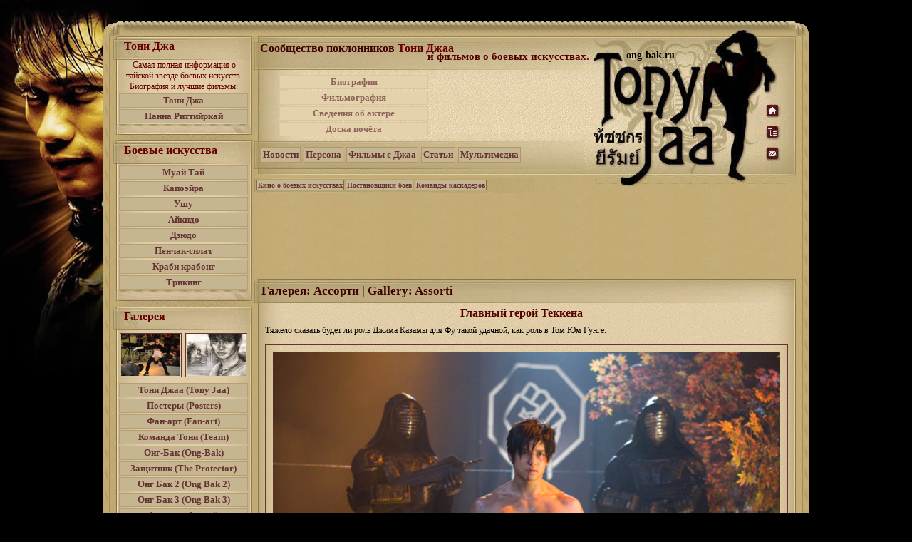

--- FILE ---
content_type: text/html; charset=UTF-8
request_url: http://ong-bak.ru/gallery-assorti/?nggpage=2&pid=1518
body_size: 6308
content:
<!DOCTYPE html PUBLIC "-//W3C//DTD XHTML 1.0 Transitional//EN" "http://www.w3.org/TR/xhtml1/DTD/xhtml1-transitional.dtd">
<html xmlns="http://www.w3.org/1999/xhtml"xml:lang="ru" lang="ru-UA">
<head profile="http://gmpg.org/xfn/11">
<title>Изображение 1518 &laquo; Страница 2 &laquo; Галерея: Ассорти | Gallery: Assorti &laquo;  Русский фан-сайт Тони Джаа (Tony Jaa)</title>
<meta http-equiv="Content-Type" content="text/html; charset=UTF-8" /> 
<style type="text/css" media="screen">@import url(/wp-content/themes/jaa/style.css);</style>
<link rel='stylesheet' href='http://ong-bak.ru/wp-content/plugins/nextgen-gallery/css/ngg_shadow.css?ver=1.0.0' type='text/css' media='screen' />
<link rel='stylesheet' href='http://ong-bak.ru/wp-content/plugins/nextgen-gallery/shutter/shutter-reloaded.css?ver=1.3.0' type='text/css' media='screen' />
<meta name='NextGEN' content='1.2.1' />
<script type='text/javascript'>
/* <![CDATA[ */
	shutterSettings = {
		msgLoading: "З А Г Р У З К А",
		msgClose: "Кликните для закрытия",
		imageCount: "1"
	}
/* ]]> */
</script>
<script type='text/javascript' src='http://ong-bak.ru/wp-content/plugins/nextgen-gallery/shutter/shutter-reloaded.js?ver=1.3.0'></script>
<script type='text/javascript' src='http://ong-bak.ru/wp-content/plugins/nextgen-gallery/admin/js/swfobject.js?ver=2.1'></script>

<!-- platinum seo pack 1.3.1 -->
<meta name="robots" content="index,follow" />
<meta name="description" content="Галерея фотографий, не вошедших в другие категории." />
<meta name="keywords" content="Галерея, Онг бак, Gallery,  фото защитник, photo tom yum goong, защитник, the protector, tom yum goong, муай тай, капоэйра фото, ушу фото" />
<!-- /platinum one seo pack -->

<!-- Start Of Script Generated By WP-Polls 2.40 -->
<script type="text/javascript">
/* <![CDATA[ */
	var polls_ajax_url = 'http://ong-bak.ru/wp-content/plugins/wp-polls/wp-polls.php';
	var polls_text_wait = 'Ваш последний запрос все еще обрабатывается. Пожалуйста, подождите ...';
	var polls_text_valid = 'Пожалуйста, выберите допустимый вариант ответа.';
	var polls_text_multiple = 'Максимальное разрешенное количество выбираемых вариантов:';
	var poll_show_loading = 1;
	var poll_show_fading = 1;
/* ]]> */
</script>
<meta name='NextGEN' content='1.2.1' />
<script type='text/javascript' src='http://ong-bak.ru/wp-includes/js/tw-sack.js?ver=1.6.1'></script>
<script type='text/javascript' src='http://ong-bak.ru/wp-content/plugins/wp-polls/polls-js-packed.js?ver=2.40'></script>
<link rel='stylesheet' href='http://ong-bak.ru/wp-content/plugins/wp-polls/polls-css.css?ver=2.40' type='text/css' media='all' />
<style type="text/css">
.wp-polls .pollbar {
	margin: 1px;
	font-size: 6px;
	line-height: 8px;
	height: 8px;
	background: #664444;
	border: 1px solid #660000;
}
</style>
<!-- End Of Script Generated By WP-Polls 2.40 -->
<!-- wpSpoiler Code -->
        <script type="text/javascript">
            function wpSpoilerToggle(spoiler, link, showtext, hidetext) {
                if (spoiler.style.display != 'none') {
                    spoiler.style.display = 'none';
                    link.innerHTML = showtext;
                    link.className = 'spoiler_link_show';
                } else {
                    spoiler.style.display = 'block';
                    link.innerHTML = hidetext;
                    link.className = 'spoiler_link_hide';
                }
            }
          </script>
<link rel='canonical' href='http://ong-bak.ru/gallery-assorti/' /><link rel="icon" href="/favicon.ico" type="image/x-icon"/><link rel="shortcut icon" href="/favicon.ico" type="image/x-icon"/>
<script type="text/javascript"> function spoiler_on() { document.getElementById('spoiler').style.display=''; } function spoiler_off() { document.getElementById('spoiler').style.display='none'; } </script>
</head><body>
<div id="general"><br/><br/><div id="sps"></div><div id="main">
<div id="sidebar"><div class="block"><div class="ttl-blck">Тони Джа</div><div class="bl">
Самая полная информация о тайской звезде боевых искусств. Биография и лучшие фильмы: <a href="https://fight-films.info/action-star/tony-jaa/" title="Тони Джа. Биография и лучшие фильмы">Тони Джа</a>
<a href="https://fight-films.info/action-star/panna-rittikrai/" title="Панна Риттикрай - наставник Тони Джаа">Панна Риттийркай</a>
</div><div class="end-blck"></div></div>
<div class="block"><div class="ttl-blck">Боевые искусства</div><div class="bl">
<a href="/category/muay-thai/" title="Боевое искусство: Муай Тай">Муай Тай</a>
<a href="/category/capoeira/" title="Капоэйра: танцы и поединки">Капоэйра</a>
<a href="/category/wushu/" title="Ушу и Кунг-фу в общем">Ушу</a>
<a href="/category/aikido/" title="Айкидо - искусство самообороны">Айкидо</a>
<a href="/category/judo/" title="Дзюдо, дзю-дзюцу (джиу-джитсу)">Дзюдо</a>
<a href="/category/penchak/" title="Пенчак-силат - древняя борьба">Пенчак-силат</a>
<a href="/category/krabong/" title="Краби крабонг - смертоносный родитель муай-тай">Краби крабонг</a>
<a href="/category/trick/" title="Трикинг - боевые искусства, гимнастика и другое">Трикинг</a>
</div><div class="end-blck"></div></div>


<script type="text/javascript">
<!--
var _acic={dataProvider:10};(function(){var e=document.createElement("script");e.type="text/javascript";e.async=true;e.src="https://www.acint.net/aci.js";var t=document.getElementsByTagName("script")[0];t.parentNode.insertBefore(e,t)})()
//-->
</script>
<div class="block" ><div class="ttl-blck">Галерея</div>

<div class="ngg-widget entry-content">
<a href="http://ong-bak.ru/wp-content/gallery/assorty/raging_ph-1.jpg" title="На пресс-конференции в Esplanade Cineplex стройная Янин выглядела хрупкой и спокойной, но лишь до того, как начала демонстрировать свои навыки в боевых искусствах. " class="shutterset_sidebar_1"><img src="http://ong-bak.ru/wp-content/gallery/assorty/thumbs/thumbs_raging_ph-1.jpg" width="83" height="58" title="Хрупкая девочка?" alt="Хрупкая девочка?" /></a>
<a href="http://ong-bak.ru/wp-content/gallery/fan-art/tony-jaa-tp.jpg" title="Изображен Тони Джаа. Исполнено карандашом. Автор рисунка: Толмачев Павел. " class="shutterset_sidebar_1"><img src="http://ong-bak.ru/wp-content/gallery/fan-art/thumbs/thumbs_tony-jaa-tp.jpg" width="83" height="58" title="Рисунок карандашом - Tony Jaa" alt="Рисунок карандашом - Tony Jaa" /></a>
</div>
<div class="bl"><a href="/gallery-tony-jaa/" title="Фотографии Тони Джаа (Tony Jaa)">Тони Джаа (Tony Jaa)</a>
<a href="/gallery-posters/" title="Постеры фильмов с Тони Джаа (Posters)">Постеры (Posters)</a>
<a href="/galereya-fan-art-gallery-fan-art/" title="Фан-арт Тони Джаа (Fan-art)">Фан-арт (Fan-art)</a>
<a href="/gallery-team/" title="Команда Тони Джаа (Tony Jaa)">Команда Тони (Team)</a>
<a href="/gallery-ong-bak/" title="Кадры из фильма 'Онг бак' (Ong bak)">Онг-Бак (Ong-Bak)</a>
<a href="/gallery-tom-yum-goong/" title="Кадры из боевика 'Защитник' (Tom Yum Goong)">Защитник (The Protector)</a>
<a href="/gallery-ong-bak-2/" title="Кадры из фильма 'Онг бак 2' (Ong bak 2)">Онг Бак 2 (Ong Bak 2)</a>
<a href="/galereya-ong-bak-3-gallery-ong-bak-3/" title="Кадры эпического 'Онг бак 3' (Ong bak 3)">Онг Бак 3 (Ong Bak 3)</a>
<a href="/gallery-assorti/" title="Фотографии, которые не вошли в другие категории.">Ассорти (Assorti)</a>
</div>

<div class="ngg-widget entry-content">
<a href="http://ong-bak.ru/wp-content/gallery/komanda-toni/ong-bak-3-mazda.jpg" title="Главные действующие лица &quot;Онг-Бак 3&quot; на фоне главного приза промо акции фильма ." class="shutterset_sidebar_1"><img src="http://ong-bak.ru/wp-content/gallery/komanda-toni/thumbs/thumbs_ong-bak-3-mazda.jpg" width="83" height="58" title="Команда Онг Бак 3 и Mazda BT-50" alt="Команда Онг Бак 3 и Mazda BT-50" /></a>
<a href="http://ong-bak.ru/wp-content/gallery/posters/ong-bak-3-mazda-event.jpg" title="Рекламный постер промо-акции фильма &quot;Онг-Бак 3&quot;, в награду за участие в которой можно выиграть автомобиль Mazda BT-50." class="shutterset_sidebar_1"><img src="http://ong-bak.ru/wp-content/gallery/posters/thumbs/thumbs_ong-bak-3-mazda-event.jpg" width="83" height="58" title="Промо-постер Онг Бак 3" alt="Промо-постер Онг Бак 3" /></a>
</div>
<div class="end-blck"></div></div>

<div class="block"><div class="ttl-blck">Опрос</div>
<div class="bl"><div id="polls-17" class="wp-polls">
	<form id="polls_form_17" class="wp-polls-form" action="/gallery-assorti/?nggpage=2&amp;pid=1518" method="post">
		<p style="display: none;"><input type="hidden" name="poll_id" value="17" /></p>
		<p style="text-align: center;"><strong>Какого вы пола?</strong></p>
<div id="polls-17-ans" class="wp-polls-ans">
<ul class="wp-polls-ul">
		<li><input type="radio" id="poll-answer-81" name="poll_17" value="81" /> <label for="poll-answer-81">Женского</label></li>
		<li><input type="radio" id="poll-answer-82" name="poll_17" value="82" /> <label for="poll-answer-82">Мужского</label></li>
		</ul>
<a href="#" onclick="poll_vote(17);" class="bl-link">Голосовать</a>
<a href="#ViewPollResults" class="bl-link" onclick="poll_result(17); return false;" title="Просмотреть результаты опроса">Просмотреть результаты</a>
</div>
	</form>
</div>
<div id="polls-17-loading" class="wp-polls-loading"><img src="http://ong-bak.ru/wp-content/plugins/wp-polls/images/loading.gif" width="16" height="16" alt="Загрузка ..." title="Загрузка ..." class="wp-polls-image" />&nbsp;Загрузка ...</div>
<a href="/pollsarchive/"  title="Посмотреть все опросы на сайте">Архив опросов</a></div>
<div class="end-blck"></div></div>

<div class="block" style="text-align:left;"><div class="ttl-blck">Статистика</div>
<div class="spoiler"> 
<a class="spoilerheader" title="Развернуть | свернуть" onclick="this.parentNode.className=this.parentNode.className=='spoiler'?'spoiler open':'spoiler'"></a> 
<div class="spoilertext"><center>
<h3>Архивы материалов сайта</h3>
<form id="archiveform" action="">
<select name="archive_chrono" onchange="window.location =
(document.forms.archiveform.archive_chrono[document.forms.archiveform.archive_chrono.selectedIndex].value);">
<option value=''>выберите месяц…</option>
	<option value='http://ong-bak.ru/2023/11/'> Ноябрь 2023 &nbsp;(1)</option>
	<option value='http://ong-bak.ru/2023/03/'> Март 2023 &nbsp;(1)</option>
	<option value='http://ong-bak.ru/2022/10/'> Октябрь 2022 &nbsp;(2)</option>
	<option value='http://ong-bak.ru/2015/09/'> Сентябрь 2015 &nbsp;(1)</option>
	<option value='http://ong-bak.ru/2010/04/'> Апрель 2010 &nbsp;(10)</option>
	<option value='http://ong-bak.ru/2010/03/'> Март 2010 &nbsp;(11)</option>
	<option value='http://ong-bak.ru/2010/02/'> Февраль 2010 &nbsp;(14)</option>
	<option value='http://ong-bak.ru/2010/01/'> Январь 2010 &nbsp;(30)</option>
	<option value='http://ong-bak.ru/2009/12/'> Декабрь 2009 &nbsp;(27)</option>
	<option value='http://ong-bak.ru/2009/11/'> Ноябрь 2009 &nbsp;(33)</option>
	<option value='http://ong-bak.ru/2009/10/'> Октябрь 2009 &nbsp;(26)</option>
	<option value='http://ong-bak.ru/2009/09/'> Сентябрь 2009 &nbsp;(26)</option>
	<option value='http://ong-bak.ru/2009/08/'> Август 2009 &nbsp;(18)</option>
	<option value='http://ong-bak.ru/2009/07/'> Июль 2009 &nbsp;(28)</option>
	<option value='http://ong-bak.ru/2009/06/'> Июнь 2009 &nbsp;(22)</option>
	<option value='http://ong-bak.ru/2009/05/'> Май 2009 &nbsp;(21)</option>
	<option value='http://ong-bak.ru/2009/04/'> Апрель 2009 &nbsp;(29)</option>
	<option value='http://ong-bak.ru/2009/03/'> Март 2009 &nbsp;(31)</option>
	<option value='http://ong-bak.ru/2009/02/'> Февраль 2009 &nbsp;(29)</option>
	<option value='http://ong-bak.ru/2009/01/'> Январь 2009 &nbsp;(20)</option>
	<option value='http://ong-bak.ru/2008/12/'> Декабрь 2008 &nbsp;(23)</option>
	<option value='http://ong-bak.ru/2008/11/'> Ноябрь 2008 &nbsp;(46)</option>
</select></form><!--MAXSITECACHE-->
<div class="bl"><a href="/sitemap.xml" title="XML Карта сайта (Sitemap)" >XML Карта сайта (Sitemap)</a></div></center></div>
</div><div class="end-blck"></div></div></div>
<div id="sicon">
<div id="top"><div id="rtop"><b>ong-bak.ru</b><a href="/" class="home" title="Главная страница русского фан-сайта Тони Джаа (Tony Jaa)"></a><a href="/sitemap/" class="map" title="Карта сайта"></a><a href="/feedback/" class="feed" title="Обратная связь"></a></div>
<div id="ltop"><div id="title"><h1>Cообщество поклонников <a href="https://fight-films.info/action-star/tony-jaa/" title="Тони Джа. Биография и лучшие фильмы">Тони Джаа</a></h1><h2>и фильмов о боевых искусствах.</h2></div>
<div id="headban">
<script type="text/javascript"><!--
google_ad_client = "ca-pub-7285576969524333";
/* Тоня1 */
google_ad_slot = "0235020682";
google_ad_width = 200;
google_ad_height = 90;
//-->
</script>
<script type="text/javascript"
src="http://pagead2.googlesyndication.com/pagead/show_ads.js">
</script>
</div>
<div id="headmenu"><a href="/biography/" title="Биография Тони Джаа">Биография</a><a href="/filmography-tony-jaa/" title="Фильмография. Список фильмов, в создании которых Тони Джаа принимал участие">Фильмография</a><a href="/about-tony-jaa/" title="Сведения о Тони Джаа">Сведения об актере</a><a href="/bofame/" title="Вдохновители Тони Джаа">Доска почёта</a></div>
<div id="menu"><a href="/category/news/" title="Последние добавленные материалы">Новости</a><a href="/category/tony-jaa/" title="Материалы о персоне Тони Джаа">Персона</a><a href="/category/films/" title="Фильмы с Тони Джаа">Фильмы с Джаа</a><a href="/category/articles/" title="Статьи о Тони Джаа, тайском кино и боевых искусствах">Статьи</a><a href="/category/multimedia/" title="Мультимедиа (Видео\аудио)">Мультимедиа</a></div>
</div></div><div id="logn"><a href="https://fight-films.info/" title="Фильмы о боевых искусствах">Кино о боевых искусствах</a><a href="/category/fight-choreographers/" title="Материалы о боевых хореографах (постановщиках поединков в фильмах)">Постановщики боев</a><a href="/category/stuntmans/" title="Команды каскадеров - нетъемлемая часть хорошего фильма о боевых искусствах">Команды каскадеров</a></div>
<center><div style="margin:11px 16px 17px 0;">
<script type="text/javascript"><!--
google_ad_client = "ca-pub-7285576969524333";
/* Тоня2 */
google_ad_slot = "7313617351";
google_ad_width = 728;
google_ad_height = 90;
//-->
</script>
<script type="text/javascript"
src="http://pagead2.googlesyndication.com/pagead/show_ads.js">
</script>
</div>
</center><div class="post"><div class="n-ttl"><h1>Галерея: Ассорти | Gallery: Assorti</h1></div>
<div class="n-cont"><div style="width:723px;"><div class="ngg-imagebrowser"><h2>Главный герой Теккена</h2>
<div class="ngg-imagebrowser-desc"><p>Тяжело сказать будет ли роль Джима Казамы для Фу такой удачной, как роль в Том Юм Гунге.</p></div>
	<div class="pic">
<a href="http://ong-bak.ru/wp-content/gallery/assorty/tekken7-thumb-583x390-14949.jpg" title="Тяжело сказать будет ли роль Джима Казамы для Фу такой удачной, как роль в Том Юм Гунге." class="shutterset_assorty">
	<img alt="Главный герой Теккена" src="http://ong-bak.ru/wp-content/gallery/assorty/tekken7-thumb-583x390-14949.jpg"/>
</a>
</div>
	<div class="ngg-imagebrowser-nav"> 
		<div class="back">
			<a href="/gallery-assorti/?nggpage=2&amp;pid=1517">&#9668; Назад</a>
		</div>
		<div class="next">
			<a href="/gallery-assorti/?nggpage=2&amp;pid=1519">Дальше &#9658;</a>
		</div>
		<div class="counter">Изображение 521 из 545</div>
	</div>	
</div>	
</div>

<div class="pages"></div>
<div class="view"><div class="tags">Галерея фотографий и рисунков, которые относятся к боевым искусствам, фильмам и актерам, не попавшим в другие категории фото.</div></div>
</div><div class="end-post"></div></div>
<div id="pagin"><a href="/rules/" title="Правила сайта и краткий FaQ">Правила</a><a href="/sitemap/" title="Карта сайта">Карта сайта</a><a href="/links/" title="Тематические ссылки на полезные ресурсы">Ссылки</a><a href="/feedback/" title="Связь с администрацией сайта">Обратная связь</a></div><div id="clear"></div>
</div></div><div id="spsb"></div></div>
<div id="foot"><div id="copyright">Разработка сайта: <a href="https://a3s.biz/"  title="Веб-студия 'А3'">www.a3s.biz</a>.<br/>
&copy; <a href="http://ong-bak.ru" title="Cообщество поклонников Тони Джаа и фильмов о боевых искусствах">ong-bak.ru</a> 2008-<script language="JavaScript" type="text/javascript">var dteNow = new Date();
var intYear = dteNow.getFullYear();
document.write(intYear);</script><br/>Все права защищены.</div>
<p>Использование материалов сайта возможно только с разрешения администрации сайта.<br/>При любом использовании материалов сайта гиперссылка на ong-bak.ru обязательна!</p>
<div id="mailru"><a href="/go.php?http://top.mail.ru/jump?from=1532344" target="_blank" rel="nofollow"><img src="http://d1.c6.b7.a1.top.mail.ru/counter?id=1532344;t=101" height="18" width="88" alt="Рейтинг@Mail.ru" /></a></div>
</div>
<script id="top100Counter" type="text/javascript" src="http://counter.rambler.ru/top100.jcn?1538272"></script><noscript><img src="http://counter.rambler.ru/top100.cnt?1538272" alt="" width="1" height="1" border="0"/></noscript></body></html>

--- FILE ---
content_type: text/html; charset=utf-8
request_url: https://www.google.com/recaptcha/api2/aframe
body_size: 256
content:
<!DOCTYPE HTML><html><head><meta http-equiv="content-type" content="text/html; charset=UTF-8"></head><body><script nonce="aPxHdlwTdSCjCdc_Wr8RNg">/** Anti-fraud and anti-abuse applications only. See google.com/recaptcha */ try{var clients={'sodar':'https://pagead2.googlesyndication.com/pagead/sodar?'};window.addEventListener("message",function(a){try{if(a.source===window.parent){var b=JSON.parse(a.data);var c=clients[b['id']];if(c){var d=document.createElement('img');d.src=c+b['params']+'&rc='+(localStorage.getItem("rc::a")?sessionStorage.getItem("rc::b"):"");window.document.body.appendChild(d);sessionStorage.setItem("rc::e",parseInt(sessionStorage.getItem("rc::e")||0)+1);localStorage.setItem("rc::h",'1768867913787');}}}catch(b){}});window.parent.postMessage("_grecaptcha_ready", "*");}catch(b){}</script></body></html>

--- FILE ---
content_type: text/css
request_url: http://ong-bak.ru/wp-content/plugins/nextgen-gallery/css/ngg_shadow.css?ver=1.0.0
body_size: 2710
content:
/*
CSS Name: Shadow Effect
Description: NextGEN Default Style with a Shadow effect
Author: BarSug
Version: 1.40
This is a template created by BarSug
*/
.ngg-galleryoverview {margin:10px 0 1px 3px;width:730px;display:block !important;overflow:hidden;}
.ngg-gallery-thumbnail {margin: 11px 0 0 10px;}
.ngg-gallery-thumbnail img{background-color:#e8e0ce;border:1px solid #663333;display:block;padding:4px;position:relative;}
.ngg-gallery-thumbnail img:hover {background-color:#B39A62;border:1px solid #660000;} 
.ngg-gallery-thumbnail span {display:none;}
.ngg-navigation {font-size:0.9em !important;display:block;padding-top:10px;margin:10px;text-align:center;height:30px;width:700px;}
.ngg-navigation span {font-weight:bold;margin:0pt 6px;}
.ngg-navigation a.page-numbers,.ngg-navigation a.next,.ngg-navigation a.prev,.ngg-navigation span.page-numbers,.ngg-navigation span.next,.ngg-navigation span.prev {
border:1px solid #660000;margin:5px 3px 5px 0;padding:3px 7px;display:inline-block;}
.ngg-navigation a.page-numbers:hover,.ngg-navigation a.next:hover,.ngg-navigation a.prev:hover, .ngg-navigation span.next:hover,.ngg-navigation span.prev:hover {
background-color: #B39A62;color: #660000 !important;text-decoration:none !important;}
.ngg-imagebrowser {width:720px;}
.ngg-imagebrowser h2 {text-align:center;}
.ngg-imagebrowser img {margin-top:10px;margin-bottom:10px;display:block !important;padding:10px;width:712px;}
.ngg-imagebrowser img,.ngg-singlepic,.ngg-widget img,.ngg-related-gallery,.ngg-related-gallery img{border:1px solid #663333;}
.ngg-imagebrowser-nav {padding:5px;margin:10px 0 10px 10px;}
.ngg-imagebrowser-nav .back,.ngg-imagebrowser-nav .next {border:1px solid #663333;margin-right:3px;padding:3px 7px;}
.ngg-imagebrowser-nav .back,.ngg-left,.ngg-gallery-thumbnail-box {float:left;}
.ngg-imagebrowser-nav .next ,.ngg-right{float:right;}
.ngg-imagebrowser-nav .counter {text-align:center;font-size:0.9em !important;}
.exif-data {margin-left: auto !important;margin-right: auto !important;	}
.ngg-singlepic{background-color:#c8b58b;display:block;padding:4px;}
.ngg-singlepic:hover {background-color:#e0cca0;}
.ngg-left {margin-right:10px;}
.ngg-right {margin-left:10px;}
.ngg-center {margin-left: auto !important;margin-right: auto !important;}
.ngg-widget{overflow:hidden;margin:0;margin:4px 0 0 1px;}
.ngg-widget img{margin:0 2px 2px 0;padding:1px;}
.ngg-widget img:hover{border:1px solid #000;}
.ngg-related-gallery {background:#c8b58b;overflow:hidden;margin-bottom:1em;margin-top:1em;padding:5px;}
.ngg-related-gallery img{float: left;margin: 0pt 3px;padding:2px;height:50px;width:50px;}
.ngg-related-gallery img:hover {border:1px solid #660000;} 